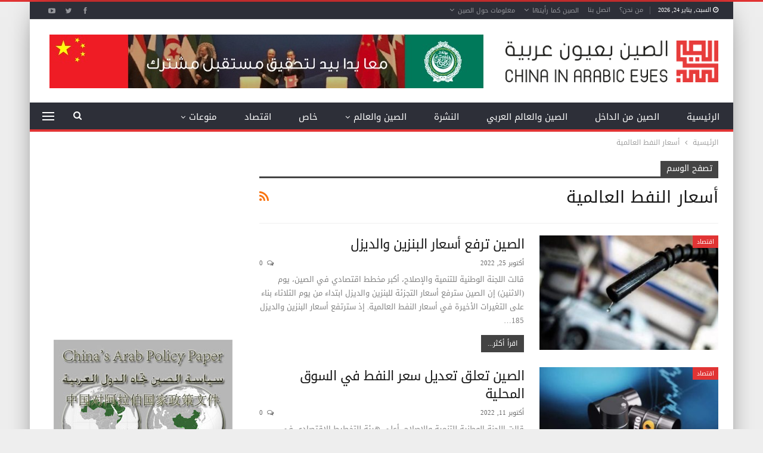

--- FILE ---
content_type: text/html; charset=UTF-8
request_url: https://www.chinainarabic.org/?tag=%D8%A3%D8%B3%D8%B9%D8%A7%D8%B1-%D8%A7%D9%84%D9%86%D9%81%D8%B7-%D8%A7%D9%84%D8%B9%D8%A7%D9%84%D9%85%D9%8A%D8%A9
body_size: 67240
content:
	<!DOCTYPE html>
		<!--[if IE 8]>
	<html class="ie ie8" dir="rtl" lang="ar"> <![endif]-->
	<!--[if IE 9]>
	<html class="ie ie9" dir="rtl" lang="ar"> <![endif]-->
	<!--[if gt IE 9]><!-->
<html dir="rtl" lang="ar"> <!--<![endif]-->
	<head>
				<meta charset="UTF-8">
		<meta http-equiv="X-UA-Compatible" content="IE=edge">
		<meta name="viewport" content="width=device-width, initial-scale=1.0">
		<link rel="pingback" href="https://www.chinainarabic.org/xmlrpc.php"/>

		<meta name='robots' content='index, follow, max-image-preview:large, max-snippet:-1, max-video-preview:-1' />

	<!-- This site is optimized with the Yoast SEO Premium plugin v26.1 (Yoast SEO v26.8) - https://yoast.com/product/yoast-seo-premium-wordpress/ -->
	<title>أسعار النفط العالمية - موقع الصين بعيون عربية</title>
	<link rel="canonical" href="https://www.chinainarabic.org/?tag=أسعار-النفط-العالمية" />
	<meta property="og:locale" content="ar_AR" />
	<meta property="og:type" content="article" />
	<meta property="og:title" content="أسعار النفط العالمية" />
	<meta property="og:url" content="https://www.chinainarabic.org/?tag=أسعار-النفط-العالمية" />
	<meta property="og:site_name" content="موقع الصين بعيون عربية" />
	<meta property="og:image" content="https://www.chinainarabic.org/wp-content/uploads/2023/07/logo-thumbnail-02-min.png" />
	<meta property="og:image:width" content="8000" />
	<meta property="og:image:height" content="4500" />
	<meta property="og:image:type" content="image/png" />
	<meta name="twitter:card" content="summary_large_image" />
	<meta name="twitter:site" content="@Chinainarabic" />
	<script type="application/ld+json" class="yoast-schema-graph">{"@context":"https://schema.org","@graph":[{"@type":"CollectionPage","@id":"https://www.chinainarabic.org/?tag=%d8%a3%d8%b3%d8%b9%d8%a7%d8%b1-%d8%a7%d9%84%d9%86%d9%81%d8%b7-%d8%a7%d9%84%d8%b9%d8%a7%d9%84%d9%85%d9%8a%d8%a9","url":"https://www.chinainarabic.org/?tag=%d8%a3%d8%b3%d8%b9%d8%a7%d8%b1-%d8%a7%d9%84%d9%86%d9%81%d8%b7-%d8%a7%d9%84%d8%b9%d8%a7%d9%84%d9%85%d9%8a%d8%a9","name":"أسعار النفط العالمية - موقع الصين بعيون عربية","isPartOf":{"@id":"https://www.chinainarabic.org/#website"},"primaryImageOfPage":{"@id":"https://www.chinainarabic.org/?tag=%d8%a3%d8%b3%d8%b9%d8%a7%d8%b1-%d8%a7%d9%84%d9%86%d9%81%d8%b7-%d8%a7%d9%84%d8%b9%d8%a7%d9%84%d9%85%d9%8a%d8%a9#primaryimage"},"image":{"@id":"https://www.chinainarabic.org/?tag=%d8%a3%d8%b3%d8%b9%d8%a7%d8%b1-%d8%a7%d9%84%d9%86%d9%81%d8%b7-%d8%a7%d9%84%d8%b9%d8%a7%d9%84%d9%85%d9%8a%d8%a9#primaryimage"},"thumbnailUrl":"https://www.chinainarabic.org/wp-content/uploads/2022/10/1607420781.jpg","breadcrumb":{"@id":"https://www.chinainarabic.org/?tag=%d8%a3%d8%b3%d8%b9%d8%a7%d8%b1-%d8%a7%d9%84%d9%86%d9%81%d8%b7-%d8%a7%d9%84%d8%b9%d8%a7%d9%84%d9%85%d9%8a%d8%a9#breadcrumb"},"inLanguage":"ar"},{"@type":"ImageObject","inLanguage":"ar","@id":"https://www.chinainarabic.org/?tag=%d8%a3%d8%b3%d8%b9%d8%a7%d8%b1-%d8%a7%d9%84%d9%86%d9%81%d8%b7-%d8%a7%d9%84%d8%b9%d8%a7%d9%84%d9%85%d9%8a%d8%a9#primaryimage","url":"https://www.chinainarabic.org/wp-content/uploads/2022/10/1607420781.jpg","contentUrl":"https://www.chinainarabic.org/wp-content/uploads/2022/10/1607420781.jpg","width":850,"height":450},{"@type":"BreadcrumbList","@id":"https://www.chinainarabic.org/?tag=%d8%a3%d8%b3%d8%b9%d8%a7%d8%b1-%d8%a7%d9%84%d9%86%d9%81%d8%b7-%d8%a7%d9%84%d8%b9%d8%a7%d9%84%d9%85%d9%8a%d8%a9#breadcrumb","itemListElement":[{"@type":"ListItem","position":1,"name":"Home","item":"https://www.chinainarabic.org/"},{"@type":"ListItem","position":2,"name":"أسعار النفط العالمية"}]},{"@type":"WebSite","@id":"https://www.chinainarabic.org/#website","url":"https://www.chinainarabic.org/","name":"موقع الصين بعيون عربية","description":"موقع متخصص بالشؤون الصينية","publisher":{"@id":"https://www.chinainarabic.org/#organization"},"potentialAction":[{"@type":"SearchAction","target":{"@type":"EntryPoint","urlTemplate":"https://www.chinainarabic.org/?s={search_term_string}"},"query-input":{"@type":"PropertyValueSpecification","valueRequired":true,"valueName":"search_term_string"}}],"inLanguage":"ar"},{"@type":"Organization","@id":"https://www.chinainarabic.org/#organization","name":"موقع الصين بعيون عربية","alternateName":"الصين بعيون عربية","url":"https://www.chinainarabic.org/","logo":{"@type":"ImageObject","inLanguage":"ar","@id":"https://www.chinainarabic.org/#/schema/logo/image/","url":"https://www.chinainarabic.org/wp-content/uploads/2023/07/logo-thumbnail-02-min.png","contentUrl":"https://www.chinainarabic.org/wp-content/uploads/2023/07/logo-thumbnail-02-min.png","width":8000,"height":4500,"caption":"موقع الصين بعيون عربية"},"image":{"@id":"https://www.chinainarabic.org/#/schema/logo/image/"},"sameAs":["https://www.facebook.com/ChinaInArabEyes","https://x.com/Chinainarabic"]}]}</script>
	<!-- / Yoast SEO Premium plugin. -->


<link rel='dns-prefetch' href='//fonts.googleapis.com' />
<link rel="alternate" type="application/rss+xml" title="موقع الصين بعيون عربية &laquo; الخلاصة" href="https://www.chinainarabic.org/?feed=rss2" />
<link rel="alternate" type="application/rss+xml" title="موقع الصين بعيون عربية &laquo; خلاصة التعليقات" href="https://www.chinainarabic.org/?feed=comments-rss2" />
<link rel="alternate" type="application/rss+xml" title="موقع الصين بعيون عربية &laquo; أسعار النفط العالمية خلاصة الوسوم" href="https://www.chinainarabic.org/?feed=rss2&#038;tag=%d8%a3%d8%b3%d8%b9%d8%a7%d8%b1-%d8%a7%d9%84%d9%86%d9%81%d8%b7-%d8%a7%d9%84%d8%b9%d8%a7%d9%84%d9%85%d9%8a%d8%a9" />
<style id='wp-img-auto-sizes-contain-inline-css' type='text/css'>
img:is([sizes=auto i],[sizes^="auto," i]){contain-intrinsic-size:3000px 1500px}
/*# sourceURL=wp-img-auto-sizes-contain-inline-css */
</style>
<style id='wp-emoji-styles-inline-css' type='text/css'>

	img.wp-smiley, img.emoji {
		display: inline !important;
		border: none !important;
		box-shadow: none !important;
		height: 1em !important;
		width: 1em !important;
		margin: 0 0.07em !important;
		vertical-align: -0.1em !important;
		background: none !important;
		padding: 0 !important;
	}
/*# sourceURL=wp-emoji-styles-inline-css */
</style>
<style id='wp-block-library-inline-css' type='text/css'>
:root{--wp-block-synced-color:#7a00df;--wp-block-synced-color--rgb:122,0,223;--wp-bound-block-color:var(--wp-block-synced-color);--wp-editor-canvas-background:#ddd;--wp-admin-theme-color:#007cba;--wp-admin-theme-color--rgb:0,124,186;--wp-admin-theme-color-darker-10:#006ba1;--wp-admin-theme-color-darker-10--rgb:0,107,160.5;--wp-admin-theme-color-darker-20:#005a87;--wp-admin-theme-color-darker-20--rgb:0,90,135;--wp-admin-border-width-focus:2px}@media (min-resolution:192dpi){:root{--wp-admin-border-width-focus:1.5px}}.wp-element-button{cursor:pointer}:root .has-very-light-gray-background-color{background-color:#eee}:root .has-very-dark-gray-background-color{background-color:#313131}:root .has-very-light-gray-color{color:#eee}:root .has-very-dark-gray-color{color:#313131}:root .has-vivid-green-cyan-to-vivid-cyan-blue-gradient-background{background:linear-gradient(135deg,#00d084,#0693e3)}:root .has-purple-crush-gradient-background{background:linear-gradient(135deg,#34e2e4,#4721fb 50%,#ab1dfe)}:root .has-hazy-dawn-gradient-background{background:linear-gradient(135deg,#faaca8,#dad0ec)}:root .has-subdued-olive-gradient-background{background:linear-gradient(135deg,#fafae1,#67a671)}:root .has-atomic-cream-gradient-background{background:linear-gradient(135deg,#fdd79a,#004a59)}:root .has-nightshade-gradient-background{background:linear-gradient(135deg,#330968,#31cdcf)}:root .has-midnight-gradient-background{background:linear-gradient(135deg,#020381,#2874fc)}:root{--wp--preset--font-size--normal:16px;--wp--preset--font-size--huge:42px}.has-regular-font-size{font-size:1em}.has-larger-font-size{font-size:2.625em}.has-normal-font-size{font-size:var(--wp--preset--font-size--normal)}.has-huge-font-size{font-size:var(--wp--preset--font-size--huge)}.has-text-align-center{text-align:center}.has-text-align-left{text-align:left}.has-text-align-right{text-align:right}.has-fit-text{white-space:nowrap!important}#end-resizable-editor-section{display:none}.aligncenter{clear:both}.items-justified-left{justify-content:flex-start}.items-justified-center{justify-content:center}.items-justified-right{justify-content:flex-end}.items-justified-space-between{justify-content:space-between}.screen-reader-text{border:0;clip-path:inset(50%);height:1px;margin:-1px;overflow:hidden;padding:0;position:absolute;width:1px;word-wrap:normal!important}.screen-reader-text:focus{background-color:#ddd;clip-path:none;color:#444;display:block;font-size:1em;height:auto;left:5px;line-height:normal;padding:15px 23px 14px;text-decoration:none;top:5px;width:auto;z-index:100000}html :where(.has-border-color){border-style:solid}html :where([style*=border-top-color]){border-top-style:solid}html :where([style*=border-right-color]){border-right-style:solid}html :where([style*=border-bottom-color]){border-bottom-style:solid}html :where([style*=border-left-color]){border-left-style:solid}html :where([style*=border-width]){border-style:solid}html :where([style*=border-top-width]){border-top-style:solid}html :where([style*=border-right-width]){border-right-style:solid}html :where([style*=border-bottom-width]){border-bottom-style:solid}html :where([style*=border-left-width]){border-left-style:solid}html :where(img[class*=wp-image-]){height:auto;max-width:100%}:where(figure){margin:0 0 1em}html :where(.is-position-sticky){--wp-admin--admin-bar--position-offset:var(--wp-admin--admin-bar--height,0px)}@media screen and (max-width:600px){html :where(.is-position-sticky){--wp-admin--admin-bar--position-offset:0px}}

/*# sourceURL=wp-block-library-inline-css */
</style><style id='global-styles-inline-css' type='text/css'>
:root{--wp--preset--aspect-ratio--square: 1;--wp--preset--aspect-ratio--4-3: 4/3;--wp--preset--aspect-ratio--3-4: 3/4;--wp--preset--aspect-ratio--3-2: 3/2;--wp--preset--aspect-ratio--2-3: 2/3;--wp--preset--aspect-ratio--16-9: 16/9;--wp--preset--aspect-ratio--9-16: 9/16;--wp--preset--color--black: #000000;--wp--preset--color--cyan-bluish-gray: #abb8c3;--wp--preset--color--white: #ffffff;--wp--preset--color--pale-pink: #f78da7;--wp--preset--color--vivid-red: #cf2e2e;--wp--preset--color--luminous-vivid-orange: #ff6900;--wp--preset--color--luminous-vivid-amber: #fcb900;--wp--preset--color--light-green-cyan: #7bdcb5;--wp--preset--color--vivid-green-cyan: #00d084;--wp--preset--color--pale-cyan-blue: #8ed1fc;--wp--preset--color--vivid-cyan-blue: #0693e3;--wp--preset--color--vivid-purple: #9b51e0;--wp--preset--gradient--vivid-cyan-blue-to-vivid-purple: linear-gradient(135deg,rgb(6,147,227) 0%,rgb(155,81,224) 100%);--wp--preset--gradient--light-green-cyan-to-vivid-green-cyan: linear-gradient(135deg,rgb(122,220,180) 0%,rgb(0,208,130) 100%);--wp--preset--gradient--luminous-vivid-amber-to-luminous-vivid-orange: linear-gradient(135deg,rgb(252,185,0) 0%,rgb(255,105,0) 100%);--wp--preset--gradient--luminous-vivid-orange-to-vivid-red: linear-gradient(135deg,rgb(255,105,0) 0%,rgb(207,46,46) 100%);--wp--preset--gradient--very-light-gray-to-cyan-bluish-gray: linear-gradient(135deg,rgb(238,238,238) 0%,rgb(169,184,195) 100%);--wp--preset--gradient--cool-to-warm-spectrum: linear-gradient(135deg,rgb(74,234,220) 0%,rgb(151,120,209) 20%,rgb(207,42,186) 40%,rgb(238,44,130) 60%,rgb(251,105,98) 80%,rgb(254,248,76) 100%);--wp--preset--gradient--blush-light-purple: linear-gradient(135deg,rgb(255,206,236) 0%,rgb(152,150,240) 100%);--wp--preset--gradient--blush-bordeaux: linear-gradient(135deg,rgb(254,205,165) 0%,rgb(254,45,45) 50%,rgb(107,0,62) 100%);--wp--preset--gradient--luminous-dusk: linear-gradient(135deg,rgb(255,203,112) 0%,rgb(199,81,192) 50%,rgb(65,88,208) 100%);--wp--preset--gradient--pale-ocean: linear-gradient(135deg,rgb(255,245,203) 0%,rgb(182,227,212) 50%,rgb(51,167,181) 100%);--wp--preset--gradient--electric-grass: linear-gradient(135deg,rgb(202,248,128) 0%,rgb(113,206,126) 100%);--wp--preset--gradient--midnight: linear-gradient(135deg,rgb(2,3,129) 0%,rgb(40,116,252) 100%);--wp--preset--font-size--small: 13px;--wp--preset--font-size--medium: 20px;--wp--preset--font-size--large: 36px;--wp--preset--font-size--x-large: 42px;--wp--preset--spacing--20: 0.44rem;--wp--preset--spacing--30: 0.67rem;--wp--preset--spacing--40: 1rem;--wp--preset--spacing--50: 1.5rem;--wp--preset--spacing--60: 2.25rem;--wp--preset--spacing--70: 3.38rem;--wp--preset--spacing--80: 5.06rem;--wp--preset--shadow--natural: 6px 6px 9px rgba(0, 0, 0, 0.2);--wp--preset--shadow--deep: 12px 12px 50px rgba(0, 0, 0, 0.4);--wp--preset--shadow--sharp: 6px 6px 0px rgba(0, 0, 0, 0.2);--wp--preset--shadow--outlined: 6px 6px 0px -3px rgb(255, 255, 255), 6px 6px rgb(0, 0, 0);--wp--preset--shadow--crisp: 6px 6px 0px rgb(0, 0, 0);}:where(.is-layout-flex){gap: 0.5em;}:where(.is-layout-grid){gap: 0.5em;}body .is-layout-flex{display: flex;}.is-layout-flex{flex-wrap: wrap;align-items: center;}.is-layout-flex > :is(*, div){margin: 0;}body .is-layout-grid{display: grid;}.is-layout-grid > :is(*, div){margin: 0;}:where(.wp-block-columns.is-layout-flex){gap: 2em;}:where(.wp-block-columns.is-layout-grid){gap: 2em;}:where(.wp-block-post-template.is-layout-flex){gap: 1.25em;}:where(.wp-block-post-template.is-layout-grid){gap: 1.25em;}.has-black-color{color: var(--wp--preset--color--black) !important;}.has-cyan-bluish-gray-color{color: var(--wp--preset--color--cyan-bluish-gray) !important;}.has-white-color{color: var(--wp--preset--color--white) !important;}.has-pale-pink-color{color: var(--wp--preset--color--pale-pink) !important;}.has-vivid-red-color{color: var(--wp--preset--color--vivid-red) !important;}.has-luminous-vivid-orange-color{color: var(--wp--preset--color--luminous-vivid-orange) !important;}.has-luminous-vivid-amber-color{color: var(--wp--preset--color--luminous-vivid-amber) !important;}.has-light-green-cyan-color{color: var(--wp--preset--color--light-green-cyan) !important;}.has-vivid-green-cyan-color{color: var(--wp--preset--color--vivid-green-cyan) !important;}.has-pale-cyan-blue-color{color: var(--wp--preset--color--pale-cyan-blue) !important;}.has-vivid-cyan-blue-color{color: var(--wp--preset--color--vivid-cyan-blue) !important;}.has-vivid-purple-color{color: var(--wp--preset--color--vivid-purple) !important;}.has-black-background-color{background-color: var(--wp--preset--color--black) !important;}.has-cyan-bluish-gray-background-color{background-color: var(--wp--preset--color--cyan-bluish-gray) !important;}.has-white-background-color{background-color: var(--wp--preset--color--white) !important;}.has-pale-pink-background-color{background-color: var(--wp--preset--color--pale-pink) !important;}.has-vivid-red-background-color{background-color: var(--wp--preset--color--vivid-red) !important;}.has-luminous-vivid-orange-background-color{background-color: var(--wp--preset--color--luminous-vivid-orange) !important;}.has-luminous-vivid-amber-background-color{background-color: var(--wp--preset--color--luminous-vivid-amber) !important;}.has-light-green-cyan-background-color{background-color: var(--wp--preset--color--light-green-cyan) !important;}.has-vivid-green-cyan-background-color{background-color: var(--wp--preset--color--vivid-green-cyan) !important;}.has-pale-cyan-blue-background-color{background-color: var(--wp--preset--color--pale-cyan-blue) !important;}.has-vivid-cyan-blue-background-color{background-color: var(--wp--preset--color--vivid-cyan-blue) !important;}.has-vivid-purple-background-color{background-color: var(--wp--preset--color--vivid-purple) !important;}.has-black-border-color{border-color: var(--wp--preset--color--black) !important;}.has-cyan-bluish-gray-border-color{border-color: var(--wp--preset--color--cyan-bluish-gray) !important;}.has-white-border-color{border-color: var(--wp--preset--color--white) !important;}.has-pale-pink-border-color{border-color: var(--wp--preset--color--pale-pink) !important;}.has-vivid-red-border-color{border-color: var(--wp--preset--color--vivid-red) !important;}.has-luminous-vivid-orange-border-color{border-color: var(--wp--preset--color--luminous-vivid-orange) !important;}.has-luminous-vivid-amber-border-color{border-color: var(--wp--preset--color--luminous-vivid-amber) !important;}.has-light-green-cyan-border-color{border-color: var(--wp--preset--color--light-green-cyan) !important;}.has-vivid-green-cyan-border-color{border-color: var(--wp--preset--color--vivid-green-cyan) !important;}.has-pale-cyan-blue-border-color{border-color: var(--wp--preset--color--pale-cyan-blue) !important;}.has-vivid-cyan-blue-border-color{border-color: var(--wp--preset--color--vivid-cyan-blue) !important;}.has-vivid-purple-border-color{border-color: var(--wp--preset--color--vivid-purple) !important;}.has-vivid-cyan-blue-to-vivid-purple-gradient-background{background: var(--wp--preset--gradient--vivid-cyan-blue-to-vivid-purple) !important;}.has-light-green-cyan-to-vivid-green-cyan-gradient-background{background: var(--wp--preset--gradient--light-green-cyan-to-vivid-green-cyan) !important;}.has-luminous-vivid-amber-to-luminous-vivid-orange-gradient-background{background: var(--wp--preset--gradient--luminous-vivid-amber-to-luminous-vivid-orange) !important;}.has-luminous-vivid-orange-to-vivid-red-gradient-background{background: var(--wp--preset--gradient--luminous-vivid-orange-to-vivid-red) !important;}.has-very-light-gray-to-cyan-bluish-gray-gradient-background{background: var(--wp--preset--gradient--very-light-gray-to-cyan-bluish-gray) !important;}.has-cool-to-warm-spectrum-gradient-background{background: var(--wp--preset--gradient--cool-to-warm-spectrum) !important;}.has-blush-light-purple-gradient-background{background: var(--wp--preset--gradient--blush-light-purple) !important;}.has-blush-bordeaux-gradient-background{background: var(--wp--preset--gradient--blush-bordeaux) !important;}.has-luminous-dusk-gradient-background{background: var(--wp--preset--gradient--luminous-dusk) !important;}.has-pale-ocean-gradient-background{background: var(--wp--preset--gradient--pale-ocean) !important;}.has-electric-grass-gradient-background{background: var(--wp--preset--gradient--electric-grass) !important;}.has-midnight-gradient-background{background: var(--wp--preset--gradient--midnight) !important;}.has-small-font-size{font-size: var(--wp--preset--font-size--small) !important;}.has-medium-font-size{font-size: var(--wp--preset--font-size--medium) !important;}.has-large-font-size{font-size: var(--wp--preset--font-size--large) !important;}.has-x-large-font-size{font-size: var(--wp--preset--font-size--x-large) !important;}
/*# sourceURL=global-styles-inline-css */
</style>

<style id='classic-theme-styles-inline-css' type='text/css'>
/*! This file is auto-generated */
.wp-block-button__link{color:#fff;background-color:#32373c;border-radius:9999px;box-shadow:none;text-decoration:none;padding:calc(.667em + 2px) calc(1.333em + 2px);font-size:1.125em}.wp-block-file__button{background:#32373c;color:#fff;text-decoration:none}
/*# sourceURL=/wp-includes/css/classic-themes.min.css */
</style>
<link rel='stylesheet' id='contact-form-7-css' href='https://www.chinainarabic.org/wp-content/plugins/contact-form-7/includes/css/styles.css?ver=6.1.4' type='text/css' media='all' />
<link rel='stylesheet' id='contact-form-7-rtl-css' href='https://www.chinainarabic.org/wp-content/plugins/contact-form-7/includes/css/styles-rtl.css?ver=6.1.4' type='text/css' media='all' />
<link rel='stylesheet' id='better-framework-main-fonts-css' href='https://fonts.googleapis.com/css?family=Open+Sans:700%7CRoboto:500&#038;display=swap' type='text/css' media='all' />
<link rel='stylesheet' id='better-framework-font-1-css' href='//fonts.googleapis.com/earlyaccess/droidarabickufi.css' type='text/css' media='all' />
<script type="text/javascript" src="https://www.chinainarabic.org/wp-includes/js/jquery/jquery.min.js?ver=3.7.1" id="jquery-core-js"></script>
<script type="text/javascript" src="https://www.chinainarabic.org/wp-includes/js/jquery/jquery-migrate.min.js?ver=3.4.1" id="jquery-migrate-js"></script>
<script></script><link rel="https://api.w.org/" href="https://www.chinainarabic.org/index.php?rest_route=/" /><link rel="alternate" title="JSON" type="application/json" href="https://www.chinainarabic.org/index.php?rest_route=/wp/v2/tags/24294" /><meta name="facebook-domain-verification" content="q9lp56m9hpqh9rns9eo59m1xg310s6" />
			<link rel="shortcut icon" href="https://www.chinainarabic.org/wp-content/uploads/2023/07/Fav.png"><meta name="generator" content="Powered by WPBakery Page Builder - drag and drop page builder for WordPress."/>
<script type="application/ld+json">{
    "@context": "http://schema.org/",
    "@type": "Organization",
    "@id": "#organization",
    "logo": {
        "@type": "ImageObject",
        "url": "https://www.chinainarabic.org/wp-content/uploads/2023/07/LogoWeb.png"
    },
    "url": "https://www.chinainarabic.org/",
    "name": "\u0645\u0648\u0642\u0639 \u0627\u0644\u0635\u064a\u0646 \u0628\u0639\u064a\u0648\u0646 \u0639\u0631\u0628\u064a\u0629",
    "description": "\u0645\u0648\u0642\u0639 \u0645\u062a\u062e\u0635\u0635 \u0628\u0627\u0644\u0634\u0624\u0648\u0646 \u0627\u0644\u0635\u064a\u0646\u064a\u0629"
}</script>
<script type="application/ld+json">{
    "@context": "http://schema.org/",
    "@type": "WebSite",
    "name": "\u0645\u0648\u0642\u0639 \u0627\u0644\u0635\u064a\u0646 \u0628\u0639\u064a\u0648\u0646 \u0639\u0631\u0628\u064a\u0629",
    "alternateName": "\u0645\u0648\u0642\u0639 \u0645\u062a\u062e\u0635\u0635 \u0628\u0627\u0644\u0634\u0624\u0648\u0646 \u0627\u0644\u0635\u064a\u0646\u064a\u0629",
    "url": "https://www.chinainarabic.org/"
}</script>
<link rel='stylesheet' id='better-playlist' href='https://www.chinainarabic.org/wp-content/plugins/better-playlist/css/better-playlist-rtl.min.css' type='text/css' media='all' />
<link rel='stylesheet' id='bs-icons' href='https://www.chinainarabic.org/wp-content/themes/publisher/includes/libs/better-framework/assets/css/bs-icons.css' type='text/css' media='all' />
<link rel='stylesheet' id='better-social-counter' href='https://www.chinainarabic.org/wp-content/plugins/better-social-counter/css/style.min.css' type='text/css' media='all' />
<link rel='stylesheet' id='better-social-counter-rtl' href='https://www.chinainarabic.org/wp-content/plugins/better-social-counter/css/rtl.min.css' type='text/css' media='all' />
<link rel='stylesheet' id='better-weather' href='https://www.chinainarabic.org/wp-content/plugins/better-weather/css/bw-style.min.css' type='text/css' media='all' />
<link rel='stylesheet' id='bf-slick' href='https://www.chinainarabic.org/wp-content/themes/publisher/includes/libs/better-framework/assets/css/slick.min.css' type='text/css' media='all' />
<link rel='stylesheet' id='pretty-photo' href='https://www.chinainarabic.org/wp-content/themes/publisher/includes/libs/better-framework/assets/css/pretty-photo.min.css' type='text/css' media='all' />
<link rel='stylesheet' id='theme-libs' href='https://www.chinainarabic.org/wp-content/themes/publisher/css/theme-libs.min.css' type='text/css' media='all' />
<link rel='stylesheet' id='fontawesome' href='https://www.chinainarabic.org/wp-content/themes/publisher/includes/libs/better-framework/assets/css/font-awesome.min.css' type='text/css' media='all' />
<link rel='stylesheet' id='publisher' href='https://www.chinainarabic.org/wp-content/themes/publisher/style-7.11.0.min.css' type='text/css' media='all' />
<link rel='stylesheet' id='publisher-rtl' href='https://www.chinainarabic.org/wp-content/themes/publisher/rtl.min.css' type='text/css' media='all' />
<link rel='stylesheet' id='vc-rtl-grid' href='https://www.chinainarabic.org/wp-content/themes/publisher//css/vc-rtl-grid.min.css' type='text/css' media='all' />
<link rel='stylesheet' id='publisher-theme-daily-mag' href='https://www.chinainarabic.org/wp-content/themes/publisher/includes/styles/daily-mag/style.min.css' type='text/css' media='all' />
<link rel='stylesheet' id='7.11.0-1769172238' href='https://www.chinainarabic.org/wp-content/bs-booster-cache/8ec0c72ad692249de5bc6a8aaaf9ea50.css' type='text/css' media='all' />
<link rel="icon" href="https://www.chinainarabic.org/wp-content/uploads/2023/07/cropped-Fav-32x32.png" sizes="32x32" />
<link rel="icon" href="https://www.chinainarabic.org/wp-content/uploads/2023/07/cropped-Fav-192x192.png" sizes="192x192" />
<link rel="apple-touch-icon" href="https://www.chinainarabic.org/wp-content/uploads/2023/07/cropped-Fav-180x180.png" />
<meta name="msapplication-TileImage" content="https://www.chinainarabic.org/wp-content/uploads/2023/07/cropped-Fav-270x270.png" />
<noscript><style> .wpb_animate_when_almost_visible { opacity: 1; }</style></noscript>	</head>

<body data-rsssl=1 class="rtl archive tag tag-24294 wp-theme-publisher bs-theme bs-publisher bs-publisher-daily-mag active-light-box active-top-line bs-vc-rtl-grid close-rh page-layout-2-col page-layout-2-col-right boxed main-menu-sticky-smart main-menu-full-width active-ajax-search  bs-show-ha bs-show-ha-a wpb-js-composer js-comp-ver-8.7.2 vc_responsive bs-ll-a" dir="rtl">
<div class="off-canvas-overlay"></div>
<div class="off-canvas-container right skin-white">
	<div class="off-canvas-inner">
		<span class="canvas-close"><i></i></span>
					<div class="off-canvas-header">
									<div class="logo">

						<a href="https://www.chinainarabic.org/">
							<img src="https://www.chinainarabic.org/wp-content/uploads/2023/07/LogoWeb.png"
							     alt="موقع الصين بعيون عربية">
						</a>
					</div>
									<div class="site-description">موقع متخصص بالشؤون الصينية</div>
			</div>
						<div class="off-canvas-search">
				<form role="search" method="get" action="https://www.chinainarabic.org">
					<input type="text" name="s" value=""
					       placeholder="بحث...">
					<i class="fa fa-search"></i>
				</form>
			</div>
						<div class="off-canvas-menu">
				<div class="off-canvas-menu-fallback"></div>
			</div>
						<div class="off_canvas_footer">
				<div class="off_canvas_footer-info entry-content">
					<p></p>
		<div  class="  better-studio-shortcode bsc-clearfix better-social-counter style-button colored in-4-col">
						<ul class="social-list bsc-clearfix"><li class="social-item facebook"><a href = "https://www.facebook.com/ChinaInArabEyes" target = "_blank" > <i class="item-icon bsfi-facebook" ></i><span class="item-title" > معجبين </span> </a> </li> <li class="social-item twitter"><a href = "https://twitter.com/Chinainarabic" target = "_blank" > <i class="item-icon bsfi-twitter" ></i><span class="item-title" > متابعين  </span> </a> </li> <li class="social-item youtube"><a href = "https://youtube.com/channel/UCz0x-qxm83lzLKREt3vgO4w" target = "_blank" > <i class="item-icon bsfi-youtube" ></i><span class="item-title" > متابعنا </span> </a> </li> 			</ul>
		</div>
						</div>
			</div>
				</div>
</div>
		<div class="main-wrap content-main-wrap">
			<header id="header" class="site-header header-style-2 full-width" itemscope="itemscope" itemtype="https://schema.org/WPHeader">

		<section class="topbar topbar-style-1 hidden-xs hidden-xs">
	<div class="content-wrap">
		<div class="container">
			<div class="topbar-inner clearfix">

									<div class="section-links">
								<div  class="  better-studio-shortcode bsc-clearfix better-social-counter style-button not-colored in-4-col">
						<ul class="social-list bsc-clearfix"><li class="social-item facebook"><a href = "https://www.facebook.com/ChinaInArabEyes" target = "_blank" > <i class="item-icon bsfi-facebook" ></i><span class="item-title" > معجبين </span> </a> </li> <li class="social-item twitter"><a href = "https://twitter.com/Chinainarabic" target = "_blank" > <i class="item-icon bsfi-twitter" ></i><span class="item-title" > متابعين  </span> </a> </li> <li class="social-item youtube"><a href = "https://youtube.com/channel/UCz0x-qxm83lzLKREt3vgO4w" target = "_blank" > <i class="item-icon bsfi-youtube" ></i><span class="item-title" > متابعنا </span> </a> </li> 			</ul>
		</div>
							</div>
				
				<div class="section-menu">
						<div id="menu-top" class="menu top-menu-wrapper" role="navigation" itemscope="itemscope" itemtype="https://schema.org/SiteNavigationElement">
		<nav class="top-menu-container">

			<ul id="top-navigation" class="top-menu menu clearfix bsm-pure">
									<li id="topbar-date" class="menu-item menu-item-date">
					<span
						class="topbar-date">السبت, يناير 24, 2026</span>
					</li>
					<li id="menu-item-14947" class="menu-item menu-item-type-post_type menu-item-object-page better-anim-fade menu-item-14947"><a href="https://www.chinainarabic.org/?page_id=2">من نحن؟</a></li>
<li id="menu-item-36741" class="menu-item menu-item-type-post_type menu-item-object-page better-anim-fade menu-item-36741"><a href="https://www.chinainarabic.org/?page_id=36726">اتصل بنا</a></li>
<li id="menu-item-14924" class="menu-item menu-item-type-post_type menu-item-object-page menu-item-has-children better-anim-fade menu-item-14924"><a href="https://www.chinainarabic.org/?page_id=11580">الصين كما رأيتها</a>
<ul class="sub-menu">
	<li id="menu-item-14926" class="menu-item menu-item-type-post_type menu-item-object-page better-anim-fade menu-item-14926"><a href="https://www.chinainarabic.org/?page_id=11584">مشاهدات عن قرب: لا بد من الصين.. ولو طال السفر (الحلقة الأولى)</a></li>
	<li id="menu-item-14925" class="menu-item menu-item-type-post_type menu-item-object-page better-anim-fade menu-item-14925"><a href="https://www.chinainarabic.org/?page_id=11586">بكين.. المدينة التي لم تعد محرّمة (الحلقة الثانية)</a></li>
	<li id="menu-item-15116" class="menu-item menu-item-type-post_type menu-item-object-page better-anim-fade menu-item-15116"><a href="https://www.chinainarabic.org/?page_id=15098">المدينة المحرّمة.. أو قصر الإمبراطور (الحلقة الثالثة)</a></li>
	<li id="menu-item-16113" class="menu-item menu-item-type-post_type menu-item-object-page better-anim-fade menu-item-16113"><a href="https://www.chinainarabic.org/?page_id=16013">من لم يزر سور الصين (الحلقة الرابعة)</a></li>
	<li id="menu-item-16112" class="menu-item menu-item-type-post_type menu-item-object-page better-anim-fade menu-item-16112"><a href="https://www.chinainarabic.org/?page_id=16022">مسلمون… في الصين (الحلقة الخامسة)</a></li>
	<li id="menu-item-16107" class="menu-item menu-item-type-post_type menu-item-object-page better-anim-fade menu-item-16107"><a href="https://www.chinainarabic.org/?page_id=16032">تاريخ المسلمين.. في متاحف (الحلقة السادسة)</a></li>
	<li id="menu-item-16111" class="menu-item menu-item-type-post_type menu-item-object-page better-anim-fade menu-item-16111"><a href="https://www.chinainarabic.org/?page_id=16041">مسجد نيوجيه: حي على الصلاة (الحلقة السابعة)</a></li>
	<li id="menu-item-16109" class="menu-item menu-item-type-post_type menu-item-object-page better-anim-fade menu-item-16109"><a href="https://www.chinainarabic.org/?page_id=16051">في &#8220;سي آن&#8221;.. مهد الإسلام في الصين (الحلقة الثامنة)</a></li>
	<li id="menu-item-16104" class="menu-item menu-item-type-post_type menu-item-object-page better-anim-fade menu-item-16104"><a href="https://www.chinainarabic.org/?page_id=16060">&#8220;سوق الحميدية&#8221;.. في سي آن (الحلقة التاسعة)</a></li>
	<li id="menu-item-16110" class="menu-item menu-item-type-post_type menu-item-object-page better-anim-fade menu-item-16110"><a href="https://www.chinainarabic.org/?page_id=16073">كيف تكون المدرسة الإسلامية الصينية؟ (الحلقة العاشرة)</a></li>
	<li id="menu-item-16105" class="menu-item menu-item-type-post_type menu-item-object-page better-anim-fade menu-item-16105"><a href="https://www.chinainarabic.org/?page_id=16084">البرج ذو الطبقات السبع (الحلقة الحادية عشرة)</a></li>
	<li id="menu-item-16108" class="menu-item menu-item-type-post_type menu-item-object-page better-anim-fade menu-item-16108"><a href="https://www.chinainarabic.org/?page_id=16091">جنود على استعداد.. منذ ألفي سنة! (الحلقة الثانية عشرة)</a></li>
	<li id="menu-item-16106" class="menu-item menu-item-type-post_type menu-item-object-page better-anim-fade menu-item-16106"><a href="https://www.chinainarabic.org/?page_id=16098">القرية النموذجية.. نموذج الإصلاح (الحلقة الثالثة عشرة)</a></li>
</ul>
</li>
<li id="menu-item-14941" class="menu-item menu-item-type-post_type menu-item-object-page menu-item-has-children better-anim-fade menu-item-14941"><a href="https://www.chinainarabic.org/?page_id=375">معلومات حول الصين</a>
<ul class="sub-menu">
	<li id="menu-item-14942" class="menu-item menu-item-type-post_type menu-item-object-page better-anim-fade menu-item-14942"><a href="https://www.chinainarabic.org/?page_id=382">النظام السياسي في الصين</a></li>
	<li id="menu-item-14943" class="menu-item menu-item-type-post_type menu-item-object-page better-anim-fade menu-item-14943"><a href="https://www.chinainarabic.org/?page_id=386">الدستور</a></li>
</ul>
</li>
			</ul>

		</nav>
	</div>
				</div>
			</div>
		</div>
	</div>
</section>
		<div class="header-inner">
			<div class="content-wrap">
				<div class="container">
					<div class="row">
						<div class="row-height">
							<div class="logo-col col-xs-4">
								<div class="col-inside">
									<div id="site-branding" class="site-branding">
	<p  id="site-title" class="logo h1 img-logo">
	<a href="https://www.chinainarabic.org/" itemprop="url" rel="home">
					<img id="site-logo" src="https://www.chinainarabic.org/wp-content/uploads/2023/07/LogoWeb.png"
			     alt="الصين بعيون عربية"  data-bsrjs="https://www.chinainarabic.org/wp-content/uploads/2023/07/LogoWeb.png"  />

			<span class="site-title">الصين بعيون عربية - موقع متخصص بالشؤون الصينية</span>
				</a>
</p>
</div><!-- .site-branding -->
								</div>
							</div>
															<div class="sidebar-col col-xs-8">
									<div class="col-inside">
										<aside id="sidebar" class="sidebar" role="complementary" itemscope="itemscope" itemtype="https://schema.org/WPSideBar">
											<div class="igmwb igmwb-clearfix igmwb-pubadban igmwb-show-desktop igmwb-show-tablet-portrait igmwb-show-tablet-landscape igmwb-show-phone igmwb-loc-header_aside_logo igmwb-align-center igmwb-column-1"><div id="igmwb-60136-255625523" class="igmwb-container igmwb-type-image " itemscope="" itemtype="https://schema.org/WPAdBlock" data-adid="60136" data-type="image"><a itemprop="url" class="igmwb-link" href="https://www.chinainarabic.org/?p=78437" target="_blank" ><img class="igmwb-image" src="https://www.chinainarabic.org/wp-content/uploads/2022/12/Ads.jpeg" alt="القمة الصينية العربية" /></a></div></div>										</aside>
									</div>
								</div>
														</div>
					</div>
				</div>
			</div>
		</div>

		<div id="menu-main" class="menu main-menu-wrapper show-search-item show-off-canvas menu-actions-btn-width-2" role="navigation" itemscope="itemscope" itemtype="https://schema.org/SiteNavigationElement">
	<div class="main-menu-inner">
		<div class="content-wrap">
			<div class="container">

				<nav class="main-menu-container">
					<ul id="main-navigation" class="main-menu menu bsm-pure clearfix">
						<li id="menu-item-54938" class="menu-item menu-item-type-post_type menu-item-object-page menu-item-home better-anim-fade menu-item-54938"><a href="https://www.chinainarabic.org/">الرئيسية</a></li>
<li id="menu-item-21014" class="menu-item menu-item-type-taxonomy menu-item-object-category menu-term-9 better-anim-fade menu-item-21014"><a href="https://www.chinainarabic.org/?cat=9">الصين من الداخل</a></li>
<li id="menu-item-21018" class="menu-item menu-item-type-taxonomy menu-item-object-category menu-term-5 better-anim-fade menu-item-21018"><a href="https://www.chinainarabic.org/?cat=5">الصين والعالم العربي</a></li>
<li id="menu-item-32237" class="menu-item menu-item-type-taxonomy menu-item-object-category menu-term-9170 better-anim-fade menu-item-32237"><a href="https://www.chinainarabic.org/?cat=9170">النشرة</a></li>
<li id="menu-item-21015" class="menu-item menu-item-type-taxonomy menu-item-object-category menu-item-has-children menu-term-1 better-anim-fade menu-item-21015"><a href="https://www.chinainarabic.org/?cat=1">الصين والعالم</a>
<ul class="sub-menu">
	<li id="menu-item-21016" class="menu-item menu-item-type-taxonomy menu-item-object-category menu-term-4 better-anim-fade menu-item-21016"><a href="https://www.chinainarabic.org/?cat=4">الصين والعالم الاسلامي</a></li>
	<li id="menu-item-21017" class="menu-item menu-item-type-taxonomy menu-item-object-category menu-term-3 better-anim-fade menu-item-21017"><a href="https://www.chinainarabic.org/?cat=3">الصين وامريكا</a></li>
</ul>
</li>
<li id="menu-item-21021" class="menu-item menu-item-type-taxonomy menu-item-object-category menu-term-5094 better-anim-fade menu-item-21021"><a href="https://www.chinainarabic.org/?cat=5094">خاص</a></li>
<li id="menu-item-21012" class="menu-item menu-item-type-taxonomy menu-item-object-category menu-term-8 better-anim-fade menu-item-21012"><a href="https://www.chinainarabic.org/?cat=8">اقتصاد</a></li>
<li id="menu-item-21026" class="menu-item menu-item-type-taxonomy menu-item-object-category menu-item-has-children menu-term-6 better-anim-fade menu-item-21026"><a href="https://www.chinainarabic.org/?cat=6">منوعات</a>
<ul class="sub-menu">
	<li id="menu-item-21023" class="menu-item menu-item-type-taxonomy menu-item-object-category menu-term-7 better-anim-fade menu-item-21023"><a href="https://www.chinainarabic.org/?cat=7">رياضة</a></li>
	<li id="menu-item-21025" class="menu-item menu-item-type-taxonomy menu-item-object-category menu-term-10 better-anim-fade menu-item-21025"><a href="https://www.chinainarabic.org/?cat=10">علوم وتكنولوجيا</a></li>
</ul>
</li>
					</ul><!-- #main-navigation -->
											<div class="menu-action-buttons width-2">
															<div class="off-canvas-menu-icon-container off-icon-right">
									<div class="off-canvas-menu-icon">
										<div class="off-canvas-menu-icon-el"></div>
									</div>
								</div>
																<div class="search-container close">
									<span class="search-handler"><i class="fa fa-search"></i></span>

									<div class="search-box clearfix">
										<form role="search" method="get" class="search-form clearfix" action="https://www.chinainarabic.org">
	<input type="search" class="search-field"
	       placeholder="بحث..."
	       value="" name="s"
	       title="البحث عن:"
	       autocomplete="off">
	<input type="submit" class="search-submit" value="بحث">
</form><!-- .search-form -->
									</div>
								</div>
														</div>
										</nav><!-- .main-menu-container -->

			</div>
		</div>
	</div>
</div><!-- .menu -->
	</header><!-- .header -->
	<div class="rh-header clearfix light deferred-block-exclude">
		<div class="rh-container clearfix">

			<div class="menu-container close">
				<span class="menu-handler"><span class="lines"></span></span>
			</div><!-- .menu-container -->

			<div class="logo-container rh-img-logo">
				<a href="https://www.chinainarabic.org/" itemprop="url" rel="home">
											<img src="https://www.chinainarabic.org/wp-content/uploads/2023/07/LogoWeb.png"
						     alt="موقع الصين بعيون عربية"  />				</a>
			</div><!-- .logo-container -->
		</div><!-- .rh-container -->
	</div><!-- .rh-header -->
<nav role="navigation" aria-label="Breadcrumbs" class="bf-breadcrumb clearfix bc-top-style"><div class="content-wrap"><div class="container bf-breadcrumb-container"><ul class="bf-breadcrumb-items" itemscope itemtype="http://schema.org/BreadcrumbList"><meta name="numberOfItems" content="2" /><meta name="itemListOrder" content="Ascending" /><li itemprop="itemListElement" itemscope itemtype="http://schema.org/ListItem" class="bf-breadcrumb-item bf-breadcrumb-begin"><a itemprop="item" href="https://www.chinainarabic.org" rel="home"><span itemprop="name">الرئيسية</span></a><meta itemprop="position" content="1" /></li><li itemprop="itemListElement" itemscope itemtype="http://schema.org/ListItem" class="bf-breadcrumb-item bf-breadcrumb-end"><span itemprop="name">أسعار النفط العالمية</span><meta itemprop="item" content="https://www.chinainarabic.org/?tag=%d8%a3%d8%b3%d8%b9%d8%a7%d8%b1-%d8%a7%d9%84%d9%86%d9%81%d8%b7-%d8%a7%d9%84%d8%b9%d8%a7%d9%84%d9%85%d9%8a%d8%a9"/><meta itemprop="position" content="2" /></li></ul></div></div></nav><div class="content-wrap">
		<main id="content" class="content-container">

		<div class="container layout-2-col layout-2-col-1 layout-right-sidebar layout-bc-before">
			<div class="row main-section">
										<div class="col-sm-8 content-column">
							<section class="archive-title tag-title with-action">
	<div class="pre-title"><span>تصفح الوسم</span></div>

	<div class="actions-container">
		<a class="rss-link" href="https://www.chinainarabic.org/?feed=rss2&#038;tag=%d8%a3%d8%b3%d8%b9%d8%a7%d8%b1-%d8%a7%d9%84%d9%86%d9%81%d8%b7-%d8%a7%d9%84%d8%b9%d8%a7%d9%84%d9%85%d9%8a%d8%a9"><i class="fa fa-rss"></i></a>
	</div>

	<h1 class="page-heading"><span class="h-title">أسعار النفط العالمية</span></h1>

	</section>
	<div class="listing listing-blog listing-blog-5 clearfix ">
		<article class="post-77177 type-post format-standard has-post-thumbnail   listing-item listing-item-blog  listing-item-blog-5 main-term-8 bsw-8 ">
	<div class="item-inner clearfix">

					<div class="featured clearfix">
				<div class="term-badges floated"><span class="term-badge term-8"><a href="https://www.chinainarabic.org/?cat=8">اقتصاد</a></span></div>				<a  title="الصين ترفع أسعار البنزين والديزل" data-src="https://www.chinainarabic.org/wp-content/uploads/2022/10/1607420781-357x210.jpg" data-bs-srcset="{&quot;baseurl&quot;:&quot;https:\/\/www.chinainarabic.org\/wp-content\/uploads\/2022\/10\/&quot;,&quot;sizes&quot;:{&quot;210&quot;:&quot;1607420781-210x136.jpg&quot;,&quot;279&quot;:&quot;1607420781-279x220.jpg&quot;,&quot;357&quot;:&quot;1607420781-357x210.jpg&quot;,&quot;750&quot;:&quot;1607420781-750x430.jpg&quot;,&quot;850&quot;:&quot;1607420781.jpg&quot;}}"						class="img-holder" href="https://www.chinainarabic.org/?p=77177"></a>
							</div>
		<h2 class="title">		<a href="https://www.chinainarabic.org/?p=77177" class="post-title post-url">
			الصين ترفع أسعار البنزين والديزل		</a>
		</h2>		<div class="post-meta">

							<span class="time"><time class="post-published updated"
				                         datetime="2022-10-25T10:21:14+03:00">أكتوبر 25, 2022</time></span>
				<a href="https://www.chinainarabic.org/?p=77177#respond" title="ترك تعليق على: &quot;الصين ترفع أسعار البنزين والديزل&quot;" class="comments"><i class="fa fa-comments-o"></i> 0</a>		</div>
					<div class="post-summary">
				قالت اللجنة الوطنية للتنمية والإصلاح، أكبر مخطط اقتصادي في الصين، يوم (الاثنين) إن الصين سترفع أسعار التجزئة للبنزين والديزل ابتداء من يوم الثلاثاء بناء على التغيرات الأخيرة في أسعار النفط العالمية.

إذ سترتفع أسعار البنزين والديزل 185&hellip;					<br><a class="read-more"
					       href="https://www.chinainarabic.org/?p=77177">اقرأ أكثر...</a>
							</div>
				</div>
	</article >
	<article class="post-76639 type-post format-standard has-post-thumbnail   listing-item listing-item-blog  listing-item-blog-5 main-term-8 bsw-8 ">
	<div class="item-inner clearfix">

					<div class="featured clearfix">
				<div class="term-badges floated"><span class="term-badge term-8"><a href="https://www.chinainarabic.org/?cat=8">اقتصاد</a></span></div>				<a  title="الصين تعلق تعديل سعر النفط في السوق المحلية" data-src="https://www.chinainarabic.org/wp-content/uploads/2022/10/unnamed-file-1-357x210.jpg" data-bs-srcset="{&quot;baseurl&quot;:&quot;https:\/\/www.chinainarabic.org\/wp-content\/uploads\/2022\/10\/&quot;,&quot;sizes&quot;:{&quot;210&quot;:&quot;unnamed-file-1-210x136.jpg&quot;,&quot;279&quot;:&quot;unnamed-file-1-279x220.jpg&quot;,&quot;357&quot;:&quot;unnamed-file-1-357x210.jpg&quot;,&quot;750&quot;:&quot;unnamed-file-1-750x430.jpg&quot;,&quot;1200&quot;:&quot;unnamed-file-1.jpg&quot;}}"						class="img-holder" href="https://www.chinainarabic.org/?p=76639"></a>
							</div>
		<h2 class="title">		<a href="https://www.chinainarabic.org/?p=76639" class="post-title post-url">
			الصين تعلق تعديل سعر النفط في السوق المحلية		</a>
		</h2>		<div class="post-meta">

							<span class="time"><time class="post-published updated"
				                         datetime="2022-10-11T13:43:48+03:00">أكتوبر 11, 2022</time></span>
				<a href="https://www.chinainarabic.org/?p=76639#respond" title="ترك تعليق على: &quot;الصين تعلق تعديل سعر النفط في السوق المحلية&quot;" class="comments"><i class="fa fa-comments-o"></i> 0</a>		</div>
					<div class="post-summary">
				قالت اللجنة الوطنية للتنمية والإصلاح، أعلى هيئة للتخطيط الاقتصادي في الصين، يوم الاثنين الماضي، إنها ستبقي أسعار البنزين والديزل المحلية دون تغيير بسبب التقلبات في أسعار النفط العالمية.

وأوضحت اللجنة أن أسعار النفط العالمية شهدت تقلبات&hellip;					<br><a class="read-more"
					       href="https://www.chinainarabic.org/?p=76639">اقرأ أكثر...</a>
							</div>
				</div>
	</article >
	<article class="post-75530 type-post format-standard has-post-thumbnail   listing-item listing-item-blog  listing-item-blog-5 main-term-8 bsw-8 ">
	<div class="item-inner clearfix">

					<div class="featured clearfix">
				<div class="term-badges floated"><span class="term-badge term-8"><a href="https://www.chinainarabic.org/?cat=8">اقتصاد</a></span></div>				<a  title="الصين ترفع أسعار البنزين والديزل" data-src="https://www.chinainarabic.org/wp-content/uploads/2022/09/432282-357x210.jpg" data-bs-srcset="{&quot;baseurl&quot;:&quot;https:\/\/www.chinainarabic.org\/wp-content\/uploads\/2022\/09\/&quot;,&quot;sizes&quot;:{&quot;210&quot;:&quot;432282-210x136.jpg&quot;,&quot;279&quot;:&quot;432282-279x220.jpg&quot;,&quot;357&quot;:&quot;432282-357x210.jpg&quot;,&quot;750&quot;:&quot;432282-750x430.jpg&quot;,&quot;1000&quot;:&quot;432282.jpg&quot;}}"						class="img-holder" href="https://www.chinainarabic.org/?p=75530"></a>
							</div>
		<h2 class="title">		<a href="https://www.chinainarabic.org/?p=75530" class="post-title post-url">
			الصين ترفع أسعار البنزين والديزل		</a>
		</h2>		<div class="post-meta">

							<span class="time"><time class="post-published updated"
				                         datetime="2022-09-07T10:51:44+03:00">سبتمبر 7, 2022</time></span>
				<a href="https://www.chinainarabic.org/?p=75530#respond" title="ترك تعليق على: &quot;الصين ترفع أسعار البنزين والديزل&quot;" class="comments"><i class="fa fa-comments-o"></i> 0</a>		</div>
					<div class="post-summary">
				قالت أكبر هيئة للتخطيط الاقتصادي في الصين يوم الثلاثاء الماضي إن الصين سترفع أسعار التجزئة للبنزين والديزل ابتداء من اليوم الأربعاء بناء على التغيرات الأخيرة في أسعار النفط العالمية.

وسترتفع أسعار البنزين والديزل بمقدار 190 يوانا (حوالى&hellip;					<br><a class="read-more"
					       href="https://www.chinainarabic.org/?p=75530">اقرأ أكثر...</a>
							</div>
				</div>
	</article >
	</div>
							</div><!-- .content-column -->
												<div class="col-sm-4 sidebar-column sidebar-column-primary">
							<aside id="sidebar-primary-sidebar" class="sidebar" role="complementary" aria-label="Primary Sidebar Sidebar" itemscope="itemscope" itemtype="https://schema.org/WPSideBar">
	<div id="igmwb-2" class=" h-ni w-nt primary-sidebar-widget widget widget_igmwb"><div class="igmwb igmwb-clearfix  igmwb-align-center igmwb-column-1"><div id="igmwb-68330-1383267845" class="igmwb-container igmwb-type-code " itemscope="" itemtype="https://schema.org/WPAdBlock" data-adid="68330" data-type="code"><div id="igmwb-68330-1383267845-place"></div><script src="//pagead2.googlesyndication.com/pagead/js/adsbygoogle.js"></script><script type="text/javascript">var betterads_screen_width = document.body.clientWidth;betterads_el = document.getElementById('igmwb-68330-1383267845');             if (betterads_el.getBoundingClientRect().width) {     betterads_el_width_raw = betterads_el_width = betterads_el.getBoundingClientRect().width;    } else {     betterads_el_width_raw = betterads_el_width = betterads_el.offsetWidth;    }        var size = ["125", "125"];    if ( betterads_el_width >= 728 )      betterads_el_width = ["728", "90"];    else if ( betterads_el_width >= 468 )     betterads_el_width = ["468", "60"];    else if ( betterads_el_width >= 336 )     betterads_el_width = ["336", "280"];    else if ( betterads_el_width >= 300 )     betterads_el_width = ["300", "250"];    else if ( betterads_el_width >= 250 )     betterads_el_width = ["250", "250"];    else if ( betterads_el_width >= 200 )     betterads_el_width = ["200", "200"];    else if ( betterads_el_width >= 180 )     betterads_el_width = ["180", "150"]; if ( betterads_screen_width >= 1140 ) { document.getElementById('igmwb-68330-1383267845-place').innerHTML = '<ins class="adsbygoogle" style="display:block;"  data-ad-client="ca-pub-2176153881473020"  data-ad-slot="7059686651"  data-full-width-responsive="true"  data-ad-format="auto" ></ins>';         (adsbygoogle = window.adsbygoogle || []).push({});}else if ( betterads_screen_width >= 1019  && betterads_screen_width < 1140 ) { document.getElementById('igmwb-68330-1383267845-place').innerHTML = '<ins class="adsbygoogle" style="display:block;"  data-ad-client="ca-pub-2176153881473020"  data-ad-slot="7059686651"  data-full-width-responsive="true"  data-ad-format="auto" ></ins>';         (adsbygoogle = window.adsbygoogle || []).push({});}else if ( betterads_screen_width >= 768  && betterads_screen_width < 1019 ) { document.getElementById('igmwb-68330-1383267845-place').innerHTML = '<ins class="adsbygoogle" style="display:block;"  data-ad-client="ca-pub-2176153881473020"  data-ad-slot="7059686651"  data-full-width-responsive="true"  data-ad-format="auto" ></ins>';         (adsbygoogle = window.adsbygoogle || []).push({});}else if ( betterads_screen_width < 768 ) { document.getElementById('igmwb-68330-1383267845-place').innerHTML = '<ins class="adsbygoogle" style="display:block;"  data-ad-client="ca-pub-2176153881473020"  data-ad-slot="7059686651"  data-full-width-responsive="true"  data-ad-format="auto" ></ins>';         (adsbygoogle = window.adsbygoogle || []).push({});}</script></div></div></div><div id="text-33" class=" h-ni w-nt primary-sidebar-widget widget widget_text">			<div class="textwidget"><p style="text-align: center;"><a href="https://www.chinainarabic.org/?tag=%D9%88%D8%AB%D9%8A%D9%82%D8%A9-%D8%A7%D9%84%D8%B5%D9%8A%D9%86-%D9%88%D8%A7%D9%84%D8%B9%D8%B1%D8%A8"><img class="aligncenter size-full wp-image-21924" src="https://www.chinainarabic.org/wp-content/uploads/2016/01/china-arabs-ad.jpg" alt="china-arabs-ad" width="300" height="210" /></a></p></div>
		</div><div id="text-26" class=" h-ni w-t primary-sidebar-widget widget widget_text"><div class="section-heading sh-t4 sh-s6"><span class="h-text">بحر الصين الجنوبي.. صيني</span></div>			<div class="textwidget"><a href="https://www.chinainarabic.org/?tag=%D8%A8%D8%AD%D8%B1-%D8%A7%D9%84%D8%B5%D9%8A%D9%86-%D8%A7%D9%84%D8%AC%D9%86%D9%88%D8%A8%D9%8A"><img class="size-full wp-image-25537 aligncenter" src="https://www.chinainarabic.org/wp-content/uploads/2016/06/china-south-sea-ad.jpg" alt="china-south-sea-ad" width="300" height="200" /></a></div>
		</div><div id="linkcat-2" class=" h-ni w-nt primary-sidebar-widget widget widget_links"><div class="section-heading sh-t4 sh-s6"><span class="h-text">روابط</span></div>
	<ul class='xoxo blogroll'>
<li><a href="http://arabic.cri.cn" title="راديو الصين بالعربية" target="_blank">إذاعة الصين الدولية ـ القسم العربي</a></li>
<li><a href="http://www.chinatoday.com.cn/Arabic/index.htm" title="الصين اليوم" target="_blank">الصين اليوم</a></li>
<li><a href="http://arabic.cntv.cn" title="تلفزيون الصين بالعربية" target="_blank">تلفزيون الصين بالعربية</a></li>
<li><a href="http://arabic.china.org.cn" title="شبكة الصين" target="_blank">شبكة الصين</a></li>
<li><a href="http://arabic.people.com.cn" title="صحيفة الشعب الصينية" target="_blank">صحيفة الشعب الصينية</a></li>

	</ul>
</div>
</aside>
						</div><!-- .primary-sidebar-column -->
									</div><!-- .main-section -->
		</div>

	</main><!-- main -->
	</div><!-- .content-wrap -->
	<footer id="site-footer" class="site-footer full-width">
		<div class="footer-widgets light-text">
	<div class="content-wrap">
		<div class="container">
			<div class="row">
										<div class="col-sm-3">
							<aside id="sidebar-footer-1" class="sidebar" role="complementary" aria-label="Footer - Column 1 Sidebar" itemscope="itemscope" itemtype="https://schema.org/WPSideBar">
															</aside>
						</div>
						<div class="col-sm-3">
							<aside id="sidebar-footer-2" class="sidebar" role="complementary" aria-label="Footer - Column 2 Sidebar" itemscope="itemscope" itemtype="https://schema.org/WPSideBar">
								<div id="text-25" class=" h-ni w-nt footer-widget footer-column-2 widget widget_text">			<div class="textwidget"><script>
  (function(i,s,o,g,r,a,m){i['GoogleAnalyticsObject']=r;i[r]=i[r]||function(){
  (i[r].q=i[r].q||[]).push(arguments)},i[r].l=1*new Date();a=s.createElement(o),
  m=s.getElementsByTagName(o)[0];a.async=1;a.src=g;m.parentNode.insertBefore(a,m)
  })(window,document,'script','//www.google-analytics.com/analytics.js','ga');

  ga('create', 'UA-46686688-1', 'chinainarabic.org');
  ga('send', 'pageview');

</script></div>
		</div>							</aside>
						</div>
						<div class="col-sm-3">
							<aside id="sidebar-footer-3" class="sidebar" role="complementary" aria-label="Footer - Column 3 Sidebar" itemscope="itemscope" itemtype="https://schema.org/WPSideBar">
															</aside>
						</div>
						<div class="col-sm-3">
							<aside id="sidebar-footer-4" class="sidebar" role="complementary" aria-label="Footer - Column 4 Sidebar" itemscope="itemscope" itemtype="https://schema.org/WPSideBar">
															</aside>
						</div>
									</div>
		</div>
	</div>
</div>
		<div class="copy-footer">
			<div class="content-wrap">
				<div class="container">
										<div class="row footer-copy-row">
						<div class="copy-1 col-lg-6 col-md-6 col-sm-6 col-xs-12">
							جميع الحقوق محفوظة © 2026 - موقع الصين بعيون عربية.						</div>
						<div class="copy-2 col-lg-6 col-md-6 col-sm-6 col-xs-12">
							تصميم: <a href="http://www.alrayaco.com"> الراية </a>						</div>
					</div>
				</div>
			</div>
		</div>
	</footer><!-- .footer -->
		</div><!-- .main-wrap -->
			<span class="back-top"><i class="fa fa-arrow-up"></i></span>

<!-- Global site tag (gtag.js) - Google Analytics -->
<script async src="https://www.googletagmanager.com/gtag/js?id=UA-46686688-1"></script>
<script>
  window.dataLayer = window.dataLayer || [];
  function gtag(){dataLayer.push(arguments);}
  gtag('js', new Date());

  gtag('config', 'UA-46686688-1');
</script>

<meta name="facebook-domain-verification" content="q9lp56m9hpqh9rns9eo59m1xg310s6" />
<script type="text/javascript" id="publisher-theme-pagination-js-extra">
/* <![CDATA[ */
var bs_pagination_loc = {"loading":"\u003Cdiv class=\"bs-loading\"\u003E\u003Cdiv\u003E\u003C/div\u003E\u003Cdiv\u003E\u003C/div\u003E\u003Cdiv\u003E\u003C/div\u003E\u003Cdiv\u003E\u003C/div\u003E\u003Cdiv\u003E\u003C/div\u003E\u003Cdiv\u003E\u003C/div\u003E\u003Cdiv\u003E\u003C/div\u003E\u003Cdiv\u003E\u003C/div\u003E\u003Cdiv\u003E\u003C/div\u003E\u003C/div\u003E"};
//# sourceURL=publisher-theme-pagination-js-extra
/* ]]> */
</script>
<script type="text/javascript" id="publisher-js-extra">
/* <![CDATA[ */
var publisher_theme_global_loc = {"page":{"boxed":"boxed"},"header":{"style":"style-2","boxed":"full-width"},"ajax_url":"https://www.chinainarabic.org/wp-admin/admin-ajax.php","loading":"\u003Cdiv class=\"bs-loading\"\u003E\u003Cdiv\u003E\u003C/div\u003E\u003Cdiv\u003E\u003C/div\u003E\u003Cdiv\u003E\u003C/div\u003E\u003Cdiv\u003E\u003C/div\u003E\u003Cdiv\u003E\u003C/div\u003E\u003Cdiv\u003E\u003C/div\u003E\u003Cdiv\u003E\u003C/div\u003E\u003Cdiv\u003E\u003C/div\u003E\u003Cdiv\u003E\u003C/div\u003E\u003C/div\u003E","translations":{"tabs_all":"\u0627\u0644\u0643\u0644","tabs_more":"\u0627\u0644\u0645\u0632\u064a\u062f","lightbox_expand":"\u062a\u0643\u0628\u064a\u0631 \u0627\u0644\u0635\u0648\u0631\u0629","lightbox_close":"\u0625\u063a\u0644\u0627\u0642"},"lightbox":{"not_classes":""},"main_menu":{"more_menu":"enable"},"top_menu":{"more_menu":"enable"},"skyscraper":{"sticky_gap":30,"sticky":true,"position":""},"share":{"more":true},"refresh_googletagads":"1","get_locale":"ar","notification":{"subscribe_msg":"By clicking the subscribe button you will never miss the new articles!","subscribed_msg":"You're subscribed to notifications","subscribe_btn":"Subscribe","subscribed_btn":"Unsubscribe"}};
var publisher_theme_ajax_search_loc = {"ajax_url":"https://www.chinainarabic.org/wp-admin/admin-ajax.php","previewMarkup":"\u003Cdiv class=\"ajax-search-results-wrapper ajax-search-no-product ajax-search-fullwidth\"\u003E\n\t\u003Cdiv class=\"ajax-search-results\"\u003E\n\t\t\u003Cdiv class=\"ajax-ajax-posts-list\"\u003E\n\t\t\t\u003Cdiv class=\"clean-title heading-typo\"\u003E\n\t\t\t\t\u003Cspan\u003E\u0627\u0644\u0645\u0634\u0627\u0631\u0643\u0627\u062a\u003C/span\u003E\n\t\t\t\u003C/div\u003E\n\t\t\t\u003Cdiv class=\"posts-lists\" data-section-name=\"posts\"\u003E\u003C/div\u003E\n\t\t\u003C/div\u003E\n\t\t\u003Cdiv class=\"ajax-taxonomy-list\"\u003E\n\t\t\t\u003Cdiv class=\"ajax-categories-columns\"\u003E\n\t\t\t\t\u003Cdiv class=\"clean-title heading-typo\"\u003E\n\t\t\t\t\t\u003Cspan\u003E\u0627\u0644\u062a\u0635\u0646\u064a\u0641\u0627\u062a\u003C/span\u003E\n\t\t\t\t\u003C/div\u003E\n\t\t\t\t\u003Cdiv class=\"posts-lists\" data-section-name=\"categories\"\u003E\u003C/div\u003E\n\t\t\t\u003C/div\u003E\n\t\t\t\u003Cdiv class=\"ajax-tags-columns\"\u003E\n\t\t\t\t\u003Cdiv class=\"clean-title heading-typo\"\u003E\n\t\t\t\t\t\u003Cspan\u003E\u0627\u0644\u0648\u0633\u0648\u0645\u003C/span\u003E\n\t\t\t\t\u003C/div\u003E\n\t\t\t\t\u003Cdiv class=\"posts-lists\" data-section-name=\"tags\"\u003E\u003C/div\u003E\n\t\t\t\u003C/div\u003E\n\t\t\u003C/div\u003E\n\t\u003C/div\u003E\n\u003C/div\u003E","full_width":"1"};
//# sourceURL=publisher-js-extra
/* ]]> */
</script>
		<div class="rh-cover noscroll gr-5 no-login-icon" >
			<span class="rh-close"></span>
			<div class="rh-panel rh-pm">
				<div class="rh-p-h">
									</div>

				<div class="rh-p-b">
										<div class="rh-c-m clearfix"></div>

											<form role="search" method="get" class="search-form" action="https://www.chinainarabic.org">
							<input type="search" class="search-field"
							       placeholder="بحث..."
							       value="" name="s"
							       title="البحث عن:"
							       autocomplete="off">
							<input type="submit" class="search-submit" value="">
						</form>
										</div>
			</div>
					</div>
		<script type="text/javascript" src="https://www.chinainarabic.org/wp-includes/js/dist/hooks.min.js?ver=dd5603f07f9220ed27f1" id="wp-hooks-js"></script>
<script type="text/javascript" src="https://www.chinainarabic.org/wp-includes/js/dist/i18n.min.js?ver=c26c3dc7bed366793375" id="wp-i18n-js"></script>
<script type="text/javascript" id="wp-i18n-js-after">
/* <![CDATA[ */
wp.i18n.setLocaleData( { 'text direction\u0004ltr': [ 'rtl' ] } );
//# sourceURL=wp-i18n-js-after
/* ]]> */
</script>
<script type="text/javascript" src="https://www.chinainarabic.org/wp-content/plugins/contact-form-7/includes/swv/js/index.js?ver=6.1.4" id="swv-js"></script>
<script type="text/javascript" id="contact-form-7-js-before">
/* <![CDATA[ */
var wpcf7 = {
    "api": {
        "root": "https:\/\/www.chinainarabic.org\/index.php?rest_route=\/",
        "namespace": "contact-form-7\/v1"
    }
};
//# sourceURL=contact-form-7-js-before
/* ]]> */
</script>
<script type="text/javascript" src="https://www.chinainarabic.org/wp-content/plugins/contact-form-7/includes/js/index.js?ver=6.1.4" id="contact-form-7-js"></script>
<script type="text/javascript" src="https://www.chinainarabic.org/wp-content/plugins/better-adsmanager/js/advertising.min.js?ver=1.19.4" id="better-advertising-js"></script>
<script type="text/javascript" async="async" src="https://www.chinainarabic.org/wp-content/bs-booster-cache/3c578099f28f1e683594af8a379a9e43.js?ver=e030093fd9b73c6647ed8df4eaf654c4" id="bs-booster-js"></script>
<script id="wp-emoji-settings" type="application/json">
{"baseUrl":"https://s.w.org/images/core/emoji/17.0.2/72x72/","ext":".png","svgUrl":"https://s.w.org/images/core/emoji/17.0.2/svg/","svgExt":".svg","source":{"concatemoji":"https://www.chinainarabic.org/wp-includes/js/wp-emoji-release.min.js?ver=e030093fd9b73c6647ed8df4eaf654c4"}}
</script>
<script type="module">
/* <![CDATA[ */
/*! This file is auto-generated */
const a=JSON.parse(document.getElementById("wp-emoji-settings").textContent),o=(window._wpemojiSettings=a,"wpEmojiSettingsSupports"),s=["flag","emoji"];function i(e){try{var t={supportTests:e,timestamp:(new Date).valueOf()};sessionStorage.setItem(o,JSON.stringify(t))}catch(e){}}function c(e,t,n){e.clearRect(0,0,e.canvas.width,e.canvas.height),e.fillText(t,0,0);t=new Uint32Array(e.getImageData(0,0,e.canvas.width,e.canvas.height).data);e.clearRect(0,0,e.canvas.width,e.canvas.height),e.fillText(n,0,0);const a=new Uint32Array(e.getImageData(0,0,e.canvas.width,e.canvas.height).data);return t.every((e,t)=>e===a[t])}function p(e,t){e.clearRect(0,0,e.canvas.width,e.canvas.height),e.fillText(t,0,0);var n=e.getImageData(16,16,1,1);for(let e=0;e<n.data.length;e++)if(0!==n.data[e])return!1;return!0}function u(e,t,n,a){switch(t){case"flag":return n(e,"\ud83c\udff3\ufe0f\u200d\u26a7\ufe0f","\ud83c\udff3\ufe0f\u200b\u26a7\ufe0f")?!1:!n(e,"\ud83c\udde8\ud83c\uddf6","\ud83c\udde8\u200b\ud83c\uddf6")&&!n(e,"\ud83c\udff4\udb40\udc67\udb40\udc62\udb40\udc65\udb40\udc6e\udb40\udc67\udb40\udc7f","\ud83c\udff4\u200b\udb40\udc67\u200b\udb40\udc62\u200b\udb40\udc65\u200b\udb40\udc6e\u200b\udb40\udc67\u200b\udb40\udc7f");case"emoji":return!a(e,"\ud83e\u1fac8")}return!1}function f(e,t,n,a){let r;const o=(r="undefined"!=typeof WorkerGlobalScope&&self instanceof WorkerGlobalScope?new OffscreenCanvas(300,150):document.createElement("canvas")).getContext("2d",{willReadFrequently:!0}),s=(o.textBaseline="top",o.font="600 32px Arial",{});return e.forEach(e=>{s[e]=t(o,e,n,a)}),s}function r(e){var t=document.createElement("script");t.src=e,t.defer=!0,document.head.appendChild(t)}a.supports={everything:!0,everythingExceptFlag:!0},new Promise(t=>{let n=function(){try{var e=JSON.parse(sessionStorage.getItem(o));if("object"==typeof e&&"number"==typeof e.timestamp&&(new Date).valueOf()<e.timestamp+604800&&"object"==typeof e.supportTests)return e.supportTests}catch(e){}return null}();if(!n){if("undefined"!=typeof Worker&&"undefined"!=typeof OffscreenCanvas&&"undefined"!=typeof URL&&URL.createObjectURL&&"undefined"!=typeof Blob)try{var e="postMessage("+f.toString()+"("+[JSON.stringify(s),u.toString(),c.toString(),p.toString()].join(",")+"));",a=new Blob([e],{type:"text/javascript"});const r=new Worker(URL.createObjectURL(a),{name:"wpTestEmojiSupports"});return void(r.onmessage=e=>{i(n=e.data),r.terminate(),t(n)})}catch(e){}i(n=f(s,u,c,p))}t(n)}).then(e=>{for(const n in e)a.supports[n]=e[n],a.supports.everything=a.supports.everything&&a.supports[n],"flag"!==n&&(a.supports.everythingExceptFlag=a.supports.everythingExceptFlag&&a.supports[n]);var t;a.supports.everythingExceptFlag=a.supports.everythingExceptFlag&&!a.supports.flag,a.supports.everything||((t=a.source||{}).concatemoji?r(t.concatemoji):t.wpemoji&&t.twemoji&&(r(t.twemoji),r(t.wpemoji)))});
//# sourceURL=https://www.chinainarabic.org/wp-includes/js/wp-emoji-loader.min.js
/* ]]> */
</script>
<script></script>
<script>
var igmwb=function(t){"use strict";return{init:function(){0==igmwb.ads_state()&&igmwb.blocked_ads_fallback()},ads_state:function(){return void 0!==window.better_ads_adblock},blocked_ads_fallback:function(){var a=[];t(".igmwb-container").each(function(){if("image"==t(this).data("type"))return 0;a.push({element_id:t(this).attr("id"),ad_id:t(this).data("adid")})}),a.length<1||jQuery.ajax({url:'https://www.chinainarabic.org/wp-admin/admin-ajax.php',type:"POST",data:{action:"better_ads_manager_blocked_fallback",ads:a},success:function(a){var e=JSON.parse(a);t.each(e.ads,function(a,e){t("#"+e.element_id).html(e.code)})}})}}}(jQuery);jQuery(document).ready(function(){igmwb.init()});

</script>

</body>
</html>

--- FILE ---
content_type: text/html; charset=utf-8
request_url: https://www.google.com/recaptcha/api2/aframe
body_size: 268
content:
<!DOCTYPE HTML><html><head><meta http-equiv="content-type" content="text/html; charset=UTF-8"></head><body><script nonce="efDtUTkfRVEyPy1yzSmIDw">/** Anti-fraud and anti-abuse applications only. See google.com/recaptcha */ try{var clients={'sodar':'https://pagead2.googlesyndication.com/pagead/sodar?'};window.addEventListener("message",function(a){try{if(a.source===window.parent){var b=JSON.parse(a.data);var c=clients[b['id']];if(c){var d=document.createElement('img');d.src=c+b['params']+'&rc='+(localStorage.getItem("rc::a")?sessionStorage.getItem("rc::b"):"");window.document.body.appendChild(d);sessionStorage.setItem("rc::e",parseInt(sessionStorage.getItem("rc::e")||0)+1);localStorage.setItem("rc::h",'1769269350577');}}}catch(b){}});window.parent.postMessage("_grecaptcha_ready", "*");}catch(b){}</script></body></html>